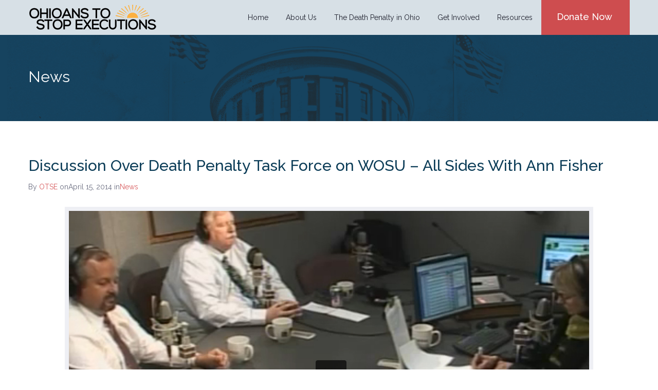

--- FILE ---
content_type: text/html; charset=UTF-8
request_url: https://archive.otse.org/discussion-death-penalty-task-force-wosu-sides-ann-fisher/
body_size: 15224
content:
<!DOCTYPE html>
<html lang="en">
<head>
	<meta charset="UTF-8">
	<meta name="viewport" content="width=device-width, initial-scale=1.0">
	<script type="text/javascript">
/* <![CDATA[ */
(()=>{var e={};e.g=function(){if("object"==typeof globalThis)return globalThis;try{return this||new Function("return this")()}catch(e){if("object"==typeof window)return window}}(),function({ampUrl:n,isCustomizePreview:t,isAmpDevMode:r,noampQueryVarName:o,noampQueryVarValue:s,disabledStorageKey:i,mobileUserAgents:a,regexRegex:c}){if("undefined"==typeof sessionStorage)return;const d=new RegExp(c);if(!a.some((e=>{const n=e.match(d);return!(!n||!new RegExp(n[1],n[2]).test(navigator.userAgent))||navigator.userAgent.includes(e)})))return;e.g.addEventListener("DOMContentLoaded",(()=>{const e=document.getElementById("amp-mobile-version-switcher");if(!e)return;e.hidden=!1;const n=e.querySelector("a[href]");n&&n.addEventListener("click",(()=>{sessionStorage.removeItem(i)}))}));const g=r&&["paired-browsing-non-amp","paired-browsing-amp"].includes(window.name);if(sessionStorage.getItem(i)||t||g)return;const u=new URL(location.href),m=new URL(n);m.hash=u.hash,u.searchParams.has(o)&&s===u.searchParams.get(o)?sessionStorage.setItem(i,"1"):m.href!==u.href&&(window.stop(),location.replace(m.href))}({"ampUrl":"https:\/\/archive.otse.org\/discussion-death-penalty-task-force-wosu-sides-ann-fisher\/?amp=1","noampQueryVarName":"noamp","noampQueryVarValue":"mobile","disabledStorageKey":"amp_mobile_redirect_disabled","mobileUserAgents":["Mobile","Android","Silk\/","Kindle","BlackBerry","Opera Mini","Opera Mobi"],"regexRegex":"^\\\/((?:.|\\n)+)\\\/([i]*)$","isCustomizePreview":false,"isAmpDevMode":false})})();
/* ]]> */
</script>
<meta name='robots' content='index, follow, max-image-preview:large, max-snippet:-1, max-video-preview:-1' />

<!-- Google Tag Manager for WordPress by gtm4wp.com -->
<script data-cfasync="false" data-pagespeed-no-defer>
	var gtm4wp_datalayer_name = "dataLayer";
	var dataLayer = dataLayer || [];
</script>
<!-- End Google Tag Manager for WordPress by gtm4wp.com -->
	<!-- This site is optimized with the Yoast SEO plugin v26.7 - https://yoast.com/wordpress/plugins/seo/ -->
	<title>Discussion Over Death Penalty Task Force on WOSU - All Sides With Ann Fisher - Ohioans to Stop Executions</title>
	<link rel="canonical" href="https://archive.otse.org/discussion-death-penalty-task-force-wosu-sides-ann-fisher/" />
	<meta property="og:locale" content="en_US" />
	<meta property="og:type" content="article" />
	<meta property="og:title" content="Discussion Over Death Penalty Task Force on WOSU - All Sides With Ann Fisher - Ohioans to Stop Executions" />
	<meta property="og:description" content="Under current Ohio law, aggravated burglary and kidnapping are potentially punishable by death. Ohio’s Death Penalty Task Force has spent two years reviewing the state’s capital punishment regulations, and it [&hellip;]" />
	<meta property="og:url" content="https://archive.otse.org/discussion-death-penalty-task-force-wosu-sides-ann-fisher/" />
	<meta property="og:site_name" content="Ohioans to Stop Executions" />
	<meta property="article:publisher" content="https://www.facebook.com/ohioanstostopexecutions" />
	<meta property="article:author" content="https://www.facebook.com/ohioanstostopexecutions/" />
	<meta property="article:published_time" content="2014-04-15T18:15:25+00:00" />
	<meta property="og:image" content="https://archive.otse.org/wp-content/uploads/2014/04/annfischer.jpg" />
	<meta property="og:image:width" content="1012" />
	<meta property="og:image:height" content="699" />
	<meta property="og:image:type" content="image/jpeg" />
	<meta name="author" content="OTSE" />
	<meta name="twitter:card" content="summary_large_image" />
	<meta name="twitter:creator" content="@OHStopExecution" />
	<meta name="twitter:site" content="@OhStopExecution" />
	<meta name="twitter:label1" content="Written by" />
	<meta name="twitter:data1" content="OTSE" />
	<script type="application/ld+json" class="yoast-schema-graph">{"@context":"https://schema.org","@graph":[{"@type":"Article","@id":"https://archive.otse.org/discussion-death-penalty-task-force-wosu-sides-ann-fisher/#article","isPartOf":{"@id":"https://archive.otse.org/discussion-death-penalty-task-force-wosu-sides-ann-fisher/"},"author":{"name":"OTSE","@id":"https://archive.otse.org/#/schema/person/80bb09690dfbe561f64aa3a3f1f87f13"},"headline":"Discussion Over Death Penalty Task Force on WOSU &#8211; All Sides With Ann Fisher","datePublished":"2014-04-15T18:15:25+00:00","mainEntityOfPage":{"@id":"https://archive.otse.org/discussion-death-penalty-task-force-wosu-sides-ann-fisher/"},"wordCount":53,"publisher":{"@id":"https://archive.otse.org/#organization"},"image":{"@id":"https://archive.otse.org/discussion-death-penalty-task-force-wosu-sides-ann-fisher/#primaryimage"},"thumbnailUrl":"https://archive.otse.org/wp-content/uploads/2014/04/annfischer.jpg","articleSection":["News"],"inLanguage":"en"},{"@type":"WebPage","@id":"https://archive.otse.org/discussion-death-penalty-task-force-wosu-sides-ann-fisher/","url":"https://archive.otse.org/discussion-death-penalty-task-force-wosu-sides-ann-fisher/","name":"Discussion Over Death Penalty Task Force on WOSU - All Sides With Ann Fisher - Ohioans to Stop Executions","isPartOf":{"@id":"https://archive.otse.org/#website"},"primaryImageOfPage":{"@id":"https://archive.otse.org/discussion-death-penalty-task-force-wosu-sides-ann-fisher/#primaryimage"},"image":{"@id":"https://archive.otse.org/discussion-death-penalty-task-force-wosu-sides-ann-fisher/#primaryimage"},"thumbnailUrl":"https://archive.otse.org/wp-content/uploads/2014/04/annfischer.jpg","datePublished":"2014-04-15T18:15:25+00:00","breadcrumb":{"@id":"https://archive.otse.org/discussion-death-penalty-task-force-wosu-sides-ann-fisher/#breadcrumb"},"inLanguage":"en","potentialAction":[{"@type":"ReadAction","target":["https://archive.otse.org/discussion-death-penalty-task-force-wosu-sides-ann-fisher/"]}]},{"@type":"ImageObject","inLanguage":"en","@id":"https://archive.otse.org/discussion-death-penalty-task-force-wosu-sides-ann-fisher/#primaryimage","url":"https://archive.otse.org/wp-content/uploads/2014/04/annfischer.jpg","contentUrl":"https://archive.otse.org/wp-content/uploads/2014/04/annfischer.jpg","width":1012,"height":699},{"@type":"BreadcrumbList","@id":"https://archive.otse.org/discussion-death-penalty-task-force-wosu-sides-ann-fisher/#breadcrumb","itemListElement":[{"@type":"ListItem","position":1,"name":"Home","item":"https://archive.otse.org/"},{"@type":"ListItem","position":2,"name":"News","item":"https://archive.otse.org/news-2/"},{"@type":"ListItem","position":3,"name":"Discussion Over Death Penalty Task Force on WOSU &#8211; All Sides With Ann Fisher"}]},{"@type":"WebSite","@id":"https://archive.otse.org/#website","url":"https://archive.otse.org/","name":"Ohioans to Stop Executions","description":"The mission of Ohioans to Stop Execution (OTSE) is to end the use of the death penalty in Ohio.","publisher":{"@id":"https://archive.otse.org/#organization"},"potentialAction":[{"@type":"SearchAction","target":{"@type":"EntryPoint","urlTemplate":"https://archive.otse.org/?s={search_term_string}"},"query-input":{"@type":"PropertyValueSpecification","valueRequired":true,"valueName":"search_term_string"}}],"inLanguage":"en"},{"@type":"Organization","@id":"https://archive.otse.org/#organization","name":"Ohioans to Stop Executions","url":"https://archive.otse.org/","logo":{"@type":"ImageObject","inLanguage":"en","@id":"https://archive.otse.org/#/schema/logo/image/","url":"https://archive.otse.org/wp-content/uploads/2014/01/cropped-OTSE_logoMedWeb2.png","contentUrl":"https://archive.otse.org/wp-content/uploads/2014/01/cropped-OTSE_logoMedWeb2.png","width":250,"height":56,"caption":"Ohioans to Stop Executions"},"image":{"@id":"https://archive.otse.org/#/schema/logo/image/"},"sameAs":["https://www.facebook.com/ohioanstostopexecutions","https://x.com/OhStopExecution"]},{"@type":"Person","@id":"https://archive.otse.org/#/schema/person/80bb09690dfbe561f64aa3a3f1f87f13","name":"OTSE","image":{"@type":"ImageObject","inLanguage":"en","@id":"https://archive.otse.org/#/schema/person/image/","url":"https://secure.gravatar.com/avatar/23660f268b0731afb357b2d7be089ed2fb1a348373e333720033fba8dad6ad99?s=96&d=mm&r=g","contentUrl":"https://secure.gravatar.com/avatar/23660f268b0731afb357b2d7be089ed2fb1a348373e333720033fba8dad6ad99?s=96&d=mm&r=g","caption":"OTSE"},"sameAs":["https://archive.otse.org","https://www.facebook.com/ohioanstostopexecutions/","https://x.com/OHStopExecution"],"url":"https://archive.otse.org/author/mcopsey/"}]}</script>
	<!-- / Yoast SEO plugin. -->


<link rel='dns-prefetch' href='//fonts.googleapis.com' />
<link rel="alternate" type="application/rss+xml" title="Ohioans to Stop Executions &raquo; Feed" href="https://archive.otse.org/feed/" />
<link rel="alternate" type="application/rss+xml" title="Ohioans to Stop Executions &raquo; Comments Feed" href="https://archive.otse.org/comments/feed/" />
<link rel="alternate" type="text/calendar" title="Ohioans to Stop Executions &raquo; iCal Feed" href="https://archive.otse.org/events/?ical=1" />
<link rel="alternate" title="oEmbed (JSON)" type="application/json+oembed" href="https://archive.otse.org/wp-json/oembed/1.0/embed?url=https%3A%2F%2Farchive.otse.org%2Fdiscussion-death-penalty-task-force-wosu-sides-ann-fisher%2F" />
<link rel="alternate" title="oEmbed (XML)" type="text/xml+oembed" href="https://archive.otse.org/wp-json/oembed/1.0/embed?url=https%3A%2F%2Farchive.otse.org%2Fdiscussion-death-penalty-task-force-wosu-sides-ann-fisher%2F&#038;format=xml" />
<style id='wp-img-auto-sizes-contain-inline-css' type='text/css'>
img:is([sizes=auto i],[sizes^="auto," i]){contain-intrinsic-size:3000px 1500px}
/*# sourceURL=wp-img-auto-sizes-contain-inline-css */
</style>
<style id='wp-emoji-styles-inline-css' type='text/css'>

	img.wp-smiley, img.emoji {
		display: inline !important;
		border: none !important;
		box-shadow: none !important;
		height: 1em !important;
		width: 1em !important;
		margin: 0 0.07em !important;
		vertical-align: -0.1em !important;
		background: none !important;
		padding: 0 !important;
	}
/*# sourceURL=wp-emoji-styles-inline-css */
</style>
<link rel='stylesheet' id='wp-block-library-css' href='https://archive.otse.org/wp-includes/css/dist/block-library/style.css?ver=6.9' type='text/css' media='all' />
<style id='global-styles-inline-css' type='text/css'>
:root{--wp--preset--aspect-ratio--square: 1;--wp--preset--aspect-ratio--4-3: 4/3;--wp--preset--aspect-ratio--3-4: 3/4;--wp--preset--aspect-ratio--3-2: 3/2;--wp--preset--aspect-ratio--2-3: 2/3;--wp--preset--aspect-ratio--16-9: 16/9;--wp--preset--aspect-ratio--9-16: 9/16;--wp--preset--color--black: #000000;--wp--preset--color--cyan-bluish-gray: #abb8c3;--wp--preset--color--white: #ffffff;--wp--preset--color--pale-pink: #f78da7;--wp--preset--color--vivid-red: #cf2e2e;--wp--preset--color--luminous-vivid-orange: #ff6900;--wp--preset--color--luminous-vivid-amber: #fcb900;--wp--preset--color--light-green-cyan: #7bdcb5;--wp--preset--color--vivid-green-cyan: #00d084;--wp--preset--color--pale-cyan-blue: #8ed1fc;--wp--preset--color--vivid-cyan-blue: #0693e3;--wp--preset--color--vivid-purple: #9b51e0;--wp--preset--color--paragraph-color-storm-gray: #6B6E80;--wp--preset--color--heading-link-color-mariner: #1d76e4;--wp--preset--color--link-hover-ebony-clay: #242636;--wp--preset--gradient--vivid-cyan-blue-to-vivid-purple: linear-gradient(135deg,rgb(6,147,227) 0%,rgb(155,81,224) 100%);--wp--preset--gradient--light-green-cyan-to-vivid-green-cyan: linear-gradient(135deg,rgb(122,220,180) 0%,rgb(0,208,130) 100%);--wp--preset--gradient--luminous-vivid-amber-to-luminous-vivid-orange: linear-gradient(135deg,rgb(252,185,0) 0%,rgb(255,105,0) 100%);--wp--preset--gradient--luminous-vivid-orange-to-vivid-red: linear-gradient(135deg,rgb(255,105,0) 0%,rgb(207,46,46) 100%);--wp--preset--gradient--very-light-gray-to-cyan-bluish-gray: linear-gradient(135deg,rgb(238,238,238) 0%,rgb(169,184,195) 100%);--wp--preset--gradient--cool-to-warm-spectrum: linear-gradient(135deg,rgb(74,234,220) 0%,rgb(151,120,209) 20%,rgb(207,42,186) 40%,rgb(238,44,130) 60%,rgb(251,105,98) 80%,rgb(254,248,76) 100%);--wp--preset--gradient--blush-light-purple: linear-gradient(135deg,rgb(255,206,236) 0%,rgb(152,150,240) 100%);--wp--preset--gradient--blush-bordeaux: linear-gradient(135deg,rgb(254,205,165) 0%,rgb(254,45,45) 50%,rgb(107,0,62) 100%);--wp--preset--gradient--luminous-dusk: linear-gradient(135deg,rgb(255,203,112) 0%,rgb(199,81,192) 50%,rgb(65,88,208) 100%);--wp--preset--gradient--pale-ocean: linear-gradient(135deg,rgb(255,245,203) 0%,rgb(182,227,212) 50%,rgb(51,167,181) 100%);--wp--preset--gradient--electric-grass: linear-gradient(135deg,rgb(202,248,128) 0%,rgb(113,206,126) 100%);--wp--preset--gradient--midnight: linear-gradient(135deg,rgb(2,3,129) 0%,rgb(40,116,252) 100%);--wp--preset--font-size--small: 13px;--wp--preset--font-size--medium: 20px;--wp--preset--font-size--large: 28px;--wp--preset--font-size--x-large: 42px;--wp--preset--font-size--regular: 14px;--wp--preset--font-size--larger: 56px;--wp--preset--spacing--20: 0.44rem;--wp--preset--spacing--30: 0.67rem;--wp--preset--spacing--40: 1rem;--wp--preset--spacing--50: 1.5rem;--wp--preset--spacing--60: 2.25rem;--wp--preset--spacing--70: 3.38rem;--wp--preset--spacing--80: 5.06rem;--wp--preset--shadow--natural: 6px 6px 9px rgba(0, 0, 0, 0.2);--wp--preset--shadow--deep: 12px 12px 50px rgba(0, 0, 0, 0.4);--wp--preset--shadow--sharp: 6px 6px 0px rgba(0, 0, 0, 0.2);--wp--preset--shadow--outlined: 6px 6px 0px -3px rgb(255, 255, 255), 6px 6px rgb(0, 0, 0);--wp--preset--shadow--crisp: 6px 6px 0px rgb(0, 0, 0);}:where(.is-layout-flex){gap: 0.5em;}:where(.is-layout-grid){gap: 0.5em;}body .is-layout-flex{display: flex;}.is-layout-flex{flex-wrap: wrap;align-items: center;}.is-layout-flex > :is(*, div){margin: 0;}body .is-layout-grid{display: grid;}.is-layout-grid > :is(*, div){margin: 0;}:where(.wp-block-columns.is-layout-flex){gap: 2em;}:where(.wp-block-columns.is-layout-grid){gap: 2em;}:where(.wp-block-post-template.is-layout-flex){gap: 1.25em;}:where(.wp-block-post-template.is-layout-grid){gap: 1.25em;}.has-black-color{color: var(--wp--preset--color--black) !important;}.has-cyan-bluish-gray-color{color: var(--wp--preset--color--cyan-bluish-gray) !important;}.has-white-color{color: var(--wp--preset--color--white) !important;}.has-pale-pink-color{color: var(--wp--preset--color--pale-pink) !important;}.has-vivid-red-color{color: var(--wp--preset--color--vivid-red) !important;}.has-luminous-vivid-orange-color{color: var(--wp--preset--color--luminous-vivid-orange) !important;}.has-luminous-vivid-amber-color{color: var(--wp--preset--color--luminous-vivid-amber) !important;}.has-light-green-cyan-color{color: var(--wp--preset--color--light-green-cyan) !important;}.has-vivid-green-cyan-color{color: var(--wp--preset--color--vivid-green-cyan) !important;}.has-pale-cyan-blue-color{color: var(--wp--preset--color--pale-cyan-blue) !important;}.has-vivid-cyan-blue-color{color: var(--wp--preset--color--vivid-cyan-blue) !important;}.has-vivid-purple-color{color: var(--wp--preset--color--vivid-purple) !important;}.has-black-background-color{background-color: var(--wp--preset--color--black) !important;}.has-cyan-bluish-gray-background-color{background-color: var(--wp--preset--color--cyan-bluish-gray) !important;}.has-white-background-color{background-color: var(--wp--preset--color--white) !important;}.has-pale-pink-background-color{background-color: var(--wp--preset--color--pale-pink) !important;}.has-vivid-red-background-color{background-color: var(--wp--preset--color--vivid-red) !important;}.has-luminous-vivid-orange-background-color{background-color: var(--wp--preset--color--luminous-vivid-orange) !important;}.has-luminous-vivid-amber-background-color{background-color: var(--wp--preset--color--luminous-vivid-amber) !important;}.has-light-green-cyan-background-color{background-color: var(--wp--preset--color--light-green-cyan) !important;}.has-vivid-green-cyan-background-color{background-color: var(--wp--preset--color--vivid-green-cyan) !important;}.has-pale-cyan-blue-background-color{background-color: var(--wp--preset--color--pale-cyan-blue) !important;}.has-vivid-cyan-blue-background-color{background-color: var(--wp--preset--color--vivid-cyan-blue) !important;}.has-vivid-purple-background-color{background-color: var(--wp--preset--color--vivid-purple) !important;}.has-black-border-color{border-color: var(--wp--preset--color--black) !important;}.has-cyan-bluish-gray-border-color{border-color: var(--wp--preset--color--cyan-bluish-gray) !important;}.has-white-border-color{border-color: var(--wp--preset--color--white) !important;}.has-pale-pink-border-color{border-color: var(--wp--preset--color--pale-pink) !important;}.has-vivid-red-border-color{border-color: var(--wp--preset--color--vivid-red) !important;}.has-luminous-vivid-orange-border-color{border-color: var(--wp--preset--color--luminous-vivid-orange) !important;}.has-luminous-vivid-amber-border-color{border-color: var(--wp--preset--color--luminous-vivid-amber) !important;}.has-light-green-cyan-border-color{border-color: var(--wp--preset--color--light-green-cyan) !important;}.has-vivid-green-cyan-border-color{border-color: var(--wp--preset--color--vivid-green-cyan) !important;}.has-pale-cyan-blue-border-color{border-color: var(--wp--preset--color--pale-cyan-blue) !important;}.has-vivid-cyan-blue-border-color{border-color: var(--wp--preset--color--vivid-cyan-blue) !important;}.has-vivid-purple-border-color{border-color: var(--wp--preset--color--vivid-purple) !important;}.has-vivid-cyan-blue-to-vivid-purple-gradient-background{background: var(--wp--preset--gradient--vivid-cyan-blue-to-vivid-purple) !important;}.has-light-green-cyan-to-vivid-green-cyan-gradient-background{background: var(--wp--preset--gradient--light-green-cyan-to-vivid-green-cyan) !important;}.has-luminous-vivid-amber-to-luminous-vivid-orange-gradient-background{background: var(--wp--preset--gradient--luminous-vivid-amber-to-luminous-vivid-orange) !important;}.has-luminous-vivid-orange-to-vivid-red-gradient-background{background: var(--wp--preset--gradient--luminous-vivid-orange-to-vivid-red) !important;}.has-very-light-gray-to-cyan-bluish-gray-gradient-background{background: var(--wp--preset--gradient--very-light-gray-to-cyan-bluish-gray) !important;}.has-cool-to-warm-spectrum-gradient-background{background: var(--wp--preset--gradient--cool-to-warm-spectrum) !important;}.has-blush-light-purple-gradient-background{background: var(--wp--preset--gradient--blush-light-purple) !important;}.has-blush-bordeaux-gradient-background{background: var(--wp--preset--gradient--blush-bordeaux) !important;}.has-luminous-dusk-gradient-background{background: var(--wp--preset--gradient--luminous-dusk) !important;}.has-pale-ocean-gradient-background{background: var(--wp--preset--gradient--pale-ocean) !important;}.has-electric-grass-gradient-background{background: var(--wp--preset--gradient--electric-grass) !important;}.has-midnight-gradient-background{background: var(--wp--preset--gradient--midnight) !important;}.has-small-font-size{font-size: var(--wp--preset--font-size--small) !important;}.has-medium-font-size{font-size: var(--wp--preset--font-size--medium) !important;}.has-large-font-size{font-size: var(--wp--preset--font-size--large) !important;}.has-x-large-font-size{font-size: var(--wp--preset--font-size--x-large) !important;}
/*# sourceURL=global-styles-inline-css */
</style>
<style id='core-block-supports-inline-css' type='text/css'>
/**
 * Core styles: block-supports
 */

/*# sourceURL=core-block-supports-inline-css */
</style>

<style id='classic-theme-styles-inline-css' type='text/css'>
/**
 * These rules are needed for backwards compatibility.
 * They should match the button element rules in the base theme.json file.
 */
.wp-block-button__link {
	color: #ffffff;
	background-color: #32373c;
	border-radius: 9999px; /* 100% causes an oval, but any explicit but really high value retains the pill shape. */

	/* This needs a low specificity so it won't override the rules from the button element if defined in theme.json. */
	box-shadow: none;
	text-decoration: none;

	/* The extra 2px are added to size solids the same as the outline versions.*/
	padding: calc(0.667em + 2px) calc(1.333em + 2px);

	font-size: 1.125em;
}

.wp-block-file__button {
	background: #32373c;
	color: #ffffff;
	text-decoration: none;
}

/*# sourceURL=/wp-includes/css/classic-themes.css */
</style>
<link crossorigin="anonymous" rel='stylesheet' id='inspiry-gutenberg-google-fonts-css' href='//fonts.googleapis.com/css?family=Noto+Serif%3A400%2C700%2C400italic%2C700italic%7CRaleway%3A400%2C100%2C200%2C300%2C500%2C600%2C700%2C800%2C900&#038;subset=latin%2Clatin-ext&#038;ver=1.0' type='text/css' media='all' />
<link rel='stylesheet' id='contact-form-7-css' href='https://archive.otse.org/wp-content/plugins/contact-form-7/includes/css/styles.css?ver=6.1.4' type='text/css' media='all' />
<link crossorigin="anonymous" rel='stylesheet' id='inspiry-google-fonts-css' href='//fonts.googleapis.com/css?family=Noto+Serif%3A400%2C700%2C400italic%2C700italic%7CRaleway%3A400%2C100%2C200%2C300%2C500%2C600%2C700%2C800%2C900&#038;subset=latin%2Clatin-ext&#038;ver=1.0' type='text/css' media='all' />
<link rel='stylesheet' id='theme-style-css' href='https://archive.otse.org/wp-content/themes/political-press-theme/style.css?ver=1.0' type='text/css' media='all' />
<link rel='stylesheet' id='inspiry-flexslider-css' href='https://archive.otse.org/wp-content/themes/political-press-theme/js/flexslider/flexslider.css?ver=2.2.0' type='text/css' media='all' />
<link rel='stylesheet' id='inspiry-swipebox-css' href='https://archive.otse.org/wp-content/themes/political-press-theme/js/swipebox/css/swipebox.css?ver=1.2.1' type='text/css' media='all' />
<link rel='stylesheet' id='inspiry-bootstrap-css' href='https://archive.otse.org/wp-content/themes/political-press-theme/css/bootstrap.css?ver=3.0.0' type='text/css' media='all' />
<link rel='stylesheet' id='inspiry-main-css' href='https://archive.otse.org/wp-content/themes/political-press-theme/css/main.css?ver=1.0' type='text/css' media='all' />
<link rel='stylesheet' id='inspiry-fontawesome-css' href='https://archive.otse.org/wp-content/themes/political-press-theme/css/font-awesome.min.css?ver=1.0' type='text/css' media='all' />
<link rel='stylesheet' id='theme-skin-css' href='https://archive.otse.org/wp-content/themes/political-press-theme/css/skins/rich-blue.css?ver=1.0' type='text/css' media='all' />
<link rel='stylesheet' id='custom-css-css' href='https://archive.otse.org/wp-content/themes/political-press-theme/css/custom.css?ver=1.0' type='text/css' media='all' />
<link rel='stylesheet' id='lightboxStyle-css' href='https://archive.otse.org/wp-content/plugins/lightbox-plus/css/shadowed/colorbox.min.css?ver=2.7.2' type='text/css' media='screen' />
<script type="text/javascript" src="https://archive.otse.org/wp-includes/js/jquery/jquery.js?ver=3.7.1" id="jquery-core-js"></script>
<script type="text/javascript" src="https://archive.otse.org/wp-includes/js/jquery/jquery-migrate.js?ver=3.4.1" id="jquery-migrate-js"></script>
<link rel="https://api.w.org/" href="https://archive.otse.org/wp-json/" /><link rel="alternate" title="JSON" type="application/json" href="https://archive.otse.org/wp-json/wp/v2/posts/1740" /><link rel="EditURI" type="application/rsd+xml" title="RSD" href="https://archive.otse.org/xmlrpc.php?rsd" />
<meta name="generator" content="WordPress 6.9" />
<link rel='shortlink' href='https://archive.otse.org/?p=1740' />
		<!-- Custom Logo: hide header text -->
		<style id="custom-logo-css" type="text/css">
			.site-title {
				position: absolute;
				clip-path: inset(50%);
			}
		</style>
		<link rel="alternate" type="text/html" media="only screen and (max-width: 640px)" href="https://archive.otse.org/discussion-death-penalty-task-force-wosu-sides-ann-fisher/?amp=1"><meta name="tec-api-version" content="v1"><meta name="tec-api-origin" content="https://archive.otse.org"><link rel="alternate" href="https://archive.otse.org/wp-json/tribe/events/v1/" />
<!-- Google Tag Manager for WordPress by gtm4wp.com -->
<!-- GTM Container placement set to footer -->
<script data-cfasync="false" data-pagespeed-no-defer type="text/javascript">
	var dataLayer_content = {"pagePostType":"post","pagePostType2":"single-post","pageCategory":["news"],"pagePostAuthor":"OTSE"};
	dataLayer.push( dataLayer_content );
</script>
<script data-cfasync="false" data-pagespeed-no-defer type="text/javascript">
(function(w,d,s,l,i){w[l]=w[l]||[];w[l].push({'gtm.start':
new Date().getTime(),event:'gtm.js'});var f=d.getElementsByTagName(s)[0],
j=d.createElement(s),dl=l!='dataLayer'?'&l='+l:'';j.async=true;j.src=
'//www.googletagmanager.com/gtm.js?id='+i+dl;f.parentNode.insertBefore(j,f);
})(window,document,'script','dataLayer','GTM-MNMDLD');
</script>
<!-- End Google Tag Manager for WordPress by gtm4wp.com --><link rel="amphtml" href="https://archive.otse.org/discussion-death-penalty-task-force-wosu-sides-ann-fisher/?amp=1"><style>#amp-mobile-version-switcher{left:0;position:absolute;width:100%;z-index:100}#amp-mobile-version-switcher>a{background-color:#444;border:0;color:#eaeaea;display:block;font-family:-apple-system,BlinkMacSystemFont,Segoe UI,Roboto,Oxygen-Sans,Ubuntu,Cantarell,Helvetica Neue,sans-serif;font-size:16px;font-weight:600;padding:15px 0;text-align:center;-webkit-text-decoration:none;text-decoration:none}#amp-mobile-version-switcher>a:active,#amp-mobile-version-switcher>a:focus,#amp-mobile-version-switcher>a:hover{-webkit-text-decoration:underline;text-decoration:underline}</style><link rel="icon" href="https://archive.otse.org/wp-content/uploads/2023/02/cropped-sunrays-300x300-1-32x32.png" sizes="32x32" />
<link rel="icon" href="https://archive.otse.org/wp-content/uploads/2023/02/cropped-sunrays-300x300-1-192x192.png" sizes="192x192" />
<link rel="apple-touch-icon" href="https://archive.otse.org/wp-content/uploads/2023/02/cropped-sunrays-300x300-1-180x180.png" />
<meta name="msapplication-TileImage" content="https://archive.otse.org/wp-content/uploads/2023/02/cropped-sunrays-300x300-1-270x270.png" />
		<style type="text/css" id="wp-custom-css">
			max-width:none;

label, .label, .fieldlabel {
color: #000000 !important;
}

.nf-form-content input[type="submit"], .nf-form-content input[type="button"], .nf-form-content button {
background-color: #bb0000;
}



/* action required boxes on tf recs page */

.yellowtextbox {
   background: #dfda62;
   border: 1px solid rgba(0,0,0,0.05);
    box-shadow: inset 0 1px 0 rgba(255,255,255,0.7);
    width: 120px;
    height: 40px;    
    padding:0px 5px;
display:inline-flex;
  color:white;
  text-align:center;
}

.greentextbox {
   background: #3f8f7f;
   border: 1px solid rgba(0,0,0,0.05);
    box-shadow: inset 0 1px 0 rgba(255,255,255,0.7);
    width: 120px;
    height: 40px;    
    padding:0px 5px;
display:inline-flex;
  color:white;
  text-align:center;

}

.tantextbox {
   background: #f8ebf2;
    border: 1px solid rgba(0,0,0,0.05);
    box-shadow: inset 0 1px 0 rgba(255,255,255,0.7);
    width: 120px;
    height: 40px;
    padding:0px 5px;
display:inline-flex;
  color:black;
  text-align:center;
}

.bluetextbox {
   background: #866fd7;
    border: 1px solid rgba(0,0,0,0.05);
    box-shadow: inset 0 1px 0 rgba(255,255,255,0.7);
    width: 120px;
    height: 40px;
    padding:0px 5px;
display:inline-flex;
  color:white;
 text-align:center;
}
 

.redtextbox {
   background: #ce4d4f;
    border: 1px solid rgba(0,0,0,0.05);
    box-shadow: inset 0 1px 0 rgba(255,255,255,0.7);
    width: 120px;
    height: 40px;    
    padding:0px 5px;
display:inline-flex;
  color:#d7e0e6;
  text-align:center;
}

/* custom styling for lightbox plugin */

#cboxClose {
border: 0; }

#colorbox:focus {outline:none !important;}
#cboxWrapper:focus {outline:none !important;}
#cboxLoadedContent {
overflow:auto !important;
}


/* styling buttons on videos page */

.containerbox button {
line-height:normal !important;
font-size:small;
}

/*remove red line with text on homepage buttons */

.blog-items figcaption {
display:none;
}

/* styling for videos page */

.menubox li {
    display:inline-block;
    font-weight:bold;
    padding:0px 2px 5px 2px !important;
    cursor:pointer;
}

.menubox li:hover {
color:#d75c5e
}

.containerbox {

    margin:5px;
}
.containerbox div {
    display:none;
}
.containerbox div:first-child {
	display:block;}

.blog-items figcaption {
display:none;

}

body > div.header-bottom-wrapper > div > div > h1 {
color: #fff; 
}

body > div.header-bottom-wrapper > div > div {
color: #fff; 
}

#participate { 
color: #fff; 
}

#unsub_form {
color: #fff;
}

.thumbnail-div {
     display:none;
}


td.recs
{
-o-transition:.5s;
  -ms-transition:.5s;
  -moz-transition:.5s;
  -webkit-transition:.5s;
  transition:.5s;
}
td.recs:hover {
background-color:#eeeff4;
}
.hentry img.recs {
background-color:transparent !important;
}

 .nf-field-label label {
color: black !important;
}

/* Sarah 2023 */


/*-----------------------*/
/* Footer
/*-----------------------*/



@media only screen and (max-width: 1364px) {
.footer {
  color: #d8e4ec;
  background: url("https://archive.otse.org/wp-content/uploads/2015/05/courthousebg_bottom.png") #16435f no-repeat center top;
}
}

@media only screen and (min-width: 1365px) {
.footer {
  color: #d8e4ec;
  background: url("https://archive.otse.org/wp-content/uploads/2015/05/courthousebg1920.png") #16435f no-repeat center top;
}
}

/*-----------------------*/
/*  Header
/*-----------------------*/


@media only screen and (min-width: 1365px) {
.header-bottom-wrapper {
  background: url("https://archive.otse.org/wp-content/uploads/2015/05/courthousebg1920.png") #16435f no-repeat center -110px;
}
}

@media only screen and (max-width: 1364px) {
.header-bottom-wrapper {
  background: url("https://archive.otse.org/wp-content/uploads/2015/05/courthousebg_bottom.png") #16435f no-repeat center -60px;
}
}

.header-wrapper, .main-menu ul li ul {
  background-color: #d7e0e6;
}

.main-menu ul li a {
	color: #1d1f2c;}

.donate-now a {
  color: #ffffff;
  background-color: #ce4d4f;
	font-weight:500;
}
.donate-now a:hover {
  color: #ffffff;
  background-color: #b63234;
}


		</style>
		</head>
<body class="wp-singular post-template-default single single-post postid-1740 single-format-standard wp-custom-logo wp-embed-responsive wp-theme-political-press-theme tribe-no-js">
	<!-- Header Wrapper -->
	<div class="header-wrapper">

		<!-- Start Header -->
		<header class="header container" role="banner">

								<div class="donate-now clearfix">
						<a href="https://secure.otse.org/page/contribute/invest-in-otse" title="" target="_blank">Donate Now</a>
					</div>
					
			<!-- Start of Main Navigation -->
			<nav id="nav" class="nav main-menu clearfix" role="navigation">
				<div class="menu-main-menu-container"><ul id="menu-main-menu" class="clearfix"><li id="menu-item-404" class="menu-item menu-item-type-post_type menu-item-object-page menu-item-home menu-item-404"><a href="https://archive.otse.org/">Home</a></li>
<li id="menu-item-407" class="menu-item menu-item-type-custom menu-item-object-custom menu-item-has-children menu-item-407"><a>About Us</a>
<ul class="sub-menu">
	<li id="menu-item-210" class="menu-item menu-item-type-post_type menu-item-object-page menu-item-210"><a href="https://archive.otse.org/about-us/our-mission-and-history/">Our Mission and History</a></li>
	<li id="menu-item-1010" class="menu-item menu-item-type-post_type menu-item-object-page menu-item-1010"><a href="https://archive.otse.org/about-us/theory-of-change/">Theory of Change</a></li>
	<li id="menu-item-209" class="menu-item menu-item-type-post_type menu-item-object-page menu-item-209"><a href="https://archive.otse.org/about-us/board-staff/">Board &#038; Staff</a></li>
	<li id="menu-item-3262" class="menu-item menu-item-type-post_type menu-item-object-page menu-item-3262"><a href="https://archive.otse.org/otse-action-fund/">OTSE Action Fund</a></li>
	<li id="menu-item-777" class="menu-item menu-item-type-post_type menu-item-object-page menu-item-777"><a href="https://archive.otse.org/resources/contact/">Contact</a></li>
</ul>
</li>
<li id="menu-item-408" class="menu-item menu-item-type-custom menu-item-object-custom menu-item-has-children menu-item-408"><a>The Death Penalty in Ohio</a>
<ul class="sub-menu">
	<li id="menu-item-1081" class="menu-item menu-item-type-post_type menu-item-object-page menu-item-1081"><a href="https://archive.otse.org/the-death-penalty-in-ohio/the-facts/">Ohio Death Penalty Facts</a></li>
	<li id="menu-item-232" class="menu-item menu-item-type-post_type menu-item-object-page menu-item-232"><a href="https://archive.otse.org/the-death-penalty-in-ohio/history/">History</a></li>
	<li id="menu-item-231" class="menu-item menu-item-type-post_type menu-item-object-page menu-item-231"><a href="https://archive.otse.org/the-death-penalty-in-ohio/the-issues/">The Issues</a></li>
	<li id="menu-item-2011" class="menu-item menu-item-type-custom menu-item-object-custom menu-item-2011"><a href="https://archive.otse.org/the-death-penalty-in-ohio/task-force-recommendations/">Recommendations from the Ohio Supreme Court Joint Task Force to Review the Administration of Ohio’s Death Penalty (Searchable Database)</a></li>
</ul>
</li>
<li id="menu-item-410" class="menu-item menu-item-type-custom menu-item-object-custom menu-item-has-children menu-item-410"><a>Get Involved</a>
<ul class="sub-menu">
	<li id="menu-item-3390" class="menu-item menu-item-type-custom menu-item-object-custom menu-item-3390"><a href="https://archive.otse.org/otse-action-fund/#action">Take Action</a></li>
	<li id="menu-item-228" class="menu-item menu-item-type-post_type menu-item-object-page menu-item-228"><a href="https://archive.otse.org/get-involved/become-a-member/">Become a Member</a></li>
	<li id="menu-item-227" class="menu-item menu-item-type-post_type menu-item-object-page menu-item-227"><a href="https://archive.otse.org/volunteer/">Volunteer</a></li>
	<li id="menu-item-2581" class="menu-item menu-item-type-post_type menu-item-object-page menu-item-2581"><a href="https://archive.otse.org/get-involved/host-death-penalty-events/">Host an Event in Your Area</a></li>
	<li id="menu-item-2012" class="menu-item menu-item-type-post_type menu-item-object-page menu-item-2012"><a href="https://archive.otse.org/faith-leader-initiative/">Faith Leader Initiative</a></li>
	<li id="menu-item-3778" class="menu-item menu-item-type-custom menu-item-object-custom menu-item-3778"><a href="http://action.otse.org/page/s/clemency-for-romell-broom">Tell Governor Kasich: Grant Clemency for Romell Broom</a></li>
	<li id="menu-item-3753" class="menu-item menu-item-type-custom menu-item-object-custom menu-item-3753"><a href="http://lobbyday.otse.org">Death Penalty Lobby Day</a></li>
</ul>
</li>
<li id="menu-item-409" class="menu-item menu-item-type-custom menu-item-object-custom menu-item-has-children menu-item-409"><a>Resources</a>
<ul class="sub-menu">
	<li id="menu-item-774" class="menu-item menu-item-type-post_type menu-item-object-page current_page_parent menu-item-774"><a href="https://archive.otse.org/news-2/">News</a></li>
	<li id="menu-item-688" class="menu-item menu-item-type-post_type menu-item-object-page menu-item-688"><a href="https://archive.otse.org/calendar-2/">Calendar</a></li>
	<li id="menu-item-3192" class="menu-item menu-item-type-post_type menu-item-object-page menu-item-3192"><a href="https://archive.otse.org/videos/">Videos</a></li>
	<li id="menu-item-192" class="menu-item menu-item-type-post_type menu-item-object-page menu-item-192"><a href="https://archive.otse.org/resources/otse-publications/">OTSE Publications</a></li>
	<li id="menu-item-991" class="menu-item menu-item-type-post_type menu-item-object-page menu-item-991"><a href="https://archive.otse.org/get-involved/partner-organizations/">Partner Organizations</a></li>
</ul>
</li>
</ul></div>			</nav>
			<!-- End of Main Navigation -->

			<!-- Logo -->
			<div class="logo clearfix">
				<a href="https://archive.otse.org/"><img src="https://archive.otse.org/wp-content/uploads/2014/01/OTSE_logoMedWeb2.png" alt="Discussion Over Death Penalty Task Force on WOSU &#8211; All Sides With Ann Fisher"></a>			</div>

		</header><!-- End Header -->

	</div><!-- End of header-wrapper -->

	<div class="header-bottom-wrapper">
		<div class="container">
			<div class="row">
				<!-- Page Head -->
				<div class="page-head col-lg-12">
					<h2 class="page-title">News</h2>				</div>
				<!-- End Page Head -->
			</div>
		</div>
	</div><!-- End header-bottom-wrapper -->


	<div id="no-sidebar" class="page-container container">
		<div class="row">
			<!-- start of page content -->
			<div class="main col-md-12" role="main">
										<article class="post-1740 post type-post status-publish format-standard has-post-thumbnail hentry category-news clearfix">

							<header>
								<h1 class="post-title">Discussion Over Death Penalty Task Force on WOSU &#8211; All Sides With Ann Fisher</h1>
								<div class="post-meta clearfix">
									<span>By</span> <a href="https://archive.otse.org/author/mcopsey/" title="Posts by OTSE" rel="author">OTSE</a>									<span class="date"> onApril 15, 2014 </span>
									<span class="category">in<a href="https://archive.otse.org/category/news/">News</a></span>
								</div><!-- end of post meta -->
							</header>
							    <figure class="wp-post-image-wrapper">
		<img src="https://archive.otse.org/wp-content/uploads/2014/04/annfischer.jpg" class="img-responsive wp-post-image" alt="" decoding="async" fetchpriority="high" srcset="https://archive.otse.org/wp-content/uploads/2014/04/annfischer.jpg 1012w, https://archive.otse.org/wp-content/uploads/2014/04/annfischer-300x207.jpg 300w, https://archive.otse.org/wp-content/uploads/2014/04/annfischer-150x103.jpg 150w, https://archive.otse.org/wp-content/uploads/2014/04/annfischer-754x520.jpg 754w" sizes="(max-width: 1012px) 100vw, 1012px" />    </figure>
								<div class="post-content-wrapper clearfix">
								<p>Under current Ohio law, aggravated burglary and kidnapping are potentially punishable by death. Ohio’s Death Penalty Task Force has spent two years reviewing the state’s capital punishment regulations, and it recently published recommendations based on its findings. </p>
								<div class="tags-list clearfix"></div>
															</div>
						</article>
					    			</div>
			<!-- end of page content -->

			<!-- start of sidebar -->
					</div>
	</div>


<!-- Footer -->
<footer class="footer" role="contentinfo">

	<div class="footer-top">
		<div class="container">
			<div class="row">

									<div class="col-md-3 col-sm-6">
						<section id="text-2" class="widget widget_text"><h3 class="title">About OTSE</h3>			<div class="textwidget">OTSE is a 501(c)(3) non-profit organization founded in 1988 by individuals and organizations across our state.   Our partners include the Ohio Catholic Conference, the Ohio Council of Churches, the ACLU of Ohio, Amnesty International, the NAACP of Ohio, the Ohio Association of Criminal Defense Lawyers, Murder Victims' Families for Reconciliation, Witness to Innocence, Murder Victims' Families for Human Rights, Families that Matter, and the National Coalition to Abolish the Death Penalty, among others.</div>
		</section>					</div>
				
									<div class="col-md-3 col-sm-6">
						
		<section id="recent-posts-3" class="widget widget_recent_entries">
		<h3 class="title">Recent News</h3>
		<ul>
											<li>
					<a href="https://archive.otse.org/lush-cosmetics-teams-ohioans-stop-executions/">LUSH COSMETICS TEAMS WITH OHIOANS TO STOP EXECUTIONS</a>
									</li>
											<li>
					<a href="https://archive.otse.org/join-us-evening-abolition/">Join us at An Evening for Abolition</a>
									</li>
											<li>
					<a href="https://archive.otse.org/kasich-delays-9-ohio-executions-court-fight-continues/">Kasich delays 9 Ohio executions as court fight continues</a>
									</li>
					</ul>

		</section>					</div>
				
				
									<div class="col-md-3 col-sm-6">
						<section id="nav_menu-2" class="widget widget_nav_menu"><h3 class="title">Quick Links</h3><div class="menu-quick-links-container"><ul id="menu-quick-links" class="menu"><li id="menu-item-1064" class="menu-item menu-item-type-custom menu-item-object-custom menu-item-1064"><a href="https://secure.otse.org/page/contribute/otse2014">Donate</a></li>
<li id="menu-item-854" class="menu-item menu-item-type-custom menu-item-object-custom menu-item-854"><a href="https://archive.otse.org/about-us/our-mission-and-history/">About Us</a></li>
<li id="menu-item-855" class="menu-item menu-item-type-custom menu-item-object-custom menu-item-855"><a href="https://archive.otse.org/the-death-penalty-in-ohio/the-facts/">The Death Penalty in Ohio</a></li>
<li id="menu-item-856" class="menu-item menu-item-type-custom menu-item-object-custom menu-item-856"><a href="https://archive.otse.org/get-involved/take-action/">Get Involved</a></li>
<li id="menu-item-857" class="menu-item menu-item-type-custom menu-item-object-custom menu-item-857"><a href="https://archive.otse.org/resources/otse-publications/">Resources</a></li>
</ul></div></section>					</div>
				
			</div>
		</div>
	</div>

	<div class="footer-bottom">
		<div class="container">
			<p class="copyright">© 2023 Ohioans to Stop Executions | PO Box 9006 Cincinnati, OH 45209 | ☎ 614.560.0654 | ✉ <a href="mailto:info@otse.org">info@otse.org</a> | <a href="https://archive.otse.org/privacy-policy/">Privacy Policy</a></p>			<!-- Social Navigation -->
			<ul class="social-nav clearfix">
				<li><a target="_blank" href="https://www.facebook.com/ohioanstostopexecutions"><i class="fa fa-facebook"></i></a></li><li><a target="_blank" href="http://twitter.com/OhStopExecution"><i class="fa fa-twitter"></i></a></li><li><a target="_blank" href="https://www.instagram.com/ohioans2stopexecutions/"><i class="fa fa-instagram"></i></a></li><li><a target="_blank" href="https://youtube.com/otseorg"><i class="fa fa-youtube"></i></a></li><li><a target="_blank" href="https://www.tiktok.com/@ohioans2stopexecutions/"><i class="fa fa-brands fa-tiktok"></i></a></li><li><a target="_blank" href=""><i class="fa fa-linkedin"></i></a></li>			</ul>
					</div>
	</div>

</footer><!-- End Footer -->

<script type="speculationrules">
{"prefetch":[{"source":"document","where":{"and":[{"href_matches":"/*"},{"not":{"href_matches":["/wp-*.php","/wp-admin/*","/wp-content/uploads/*","/wp-content/*","/wp-content/plugins/*","/wp-content/themes/political-press-theme/*","/*\\?(.+)"]}},{"not":{"selector_matches":"a[rel~=\"nofollow\"]"}},{"not":{"selector_matches":".no-prefetch, .no-prefetch a"}}]},"eagerness":"conservative"}]}
</script>
<script>function expand(e){e.style.display="none"==e.style.display?"block":"none"}function wpex_toggle(e,n,l){el=document.getElementById("wpexlink"+e),el.innerHTML=el.innerHTML==n?l:n,expand(document.getElementById("wpex"+e))}</script>		<script>
		( function ( body ) {
			'use strict';
			body.className = body.className.replace( /\btribe-no-js\b/, 'tribe-js' );
		} )( document.body );
		</script>
		
<!-- GTM Container placement set to footer -->
<!-- Google Tag Manager (noscript) -->
				<noscript><iframe src="https://www.googletagmanager.com/ns.html?id=GTM-MNMDLD" height="0" width="0" style="display:none;visibility:hidden" aria-hidden="true"></iframe></noscript>
<!-- End Google Tag Manager (noscript) --><script> /* <![CDATA[ */var tribe_l10n_datatables = {"aria":{"sort_ascending":": activate to sort column ascending","sort_descending":": activate to sort column descending"},"length_menu":"Show _MENU_ entries","empty_table":"No data available in table","info":"Showing _START_ to _END_ of _TOTAL_ entries","info_empty":"Showing 0 to 0 of 0 entries","info_filtered":"(filtered from _MAX_ total entries)","zero_records":"No matching records found","search":"Search:","all_selected_text":"All items on this page were selected. ","select_all_link":"Select all pages","clear_selection":"Clear Selection.","pagination":{"all":"All","next":"Next","previous":"Previous"},"select":{"rows":{"0":"","_":": Selected %d rows","1":": Selected 1 row"}},"datepicker":{"dayNames":["Sunday","Monday","Tuesday","Wednesday","Thursday","Friday","Saturday"],"dayNamesShort":["Sun","Mon","Tue","Wed","Thu","Fri","Sat"],"dayNamesMin":["S","M","T","W","T","F","S"],"monthNames":["January","February","March","April","May","June","July","August","September","October","November","December"],"monthNamesShort":["January","February","March","April","May","June","July","August","September","October","November","December"],"monthNamesMin":["Jan","Feb","Mar","Apr","May","Jun","Jul","Aug","Sep","Oct","Nov","Dec"],"nextText":"Next","prevText":"Prev","currentText":"Today","closeText":"Done","today":"Today","clear":"Clear"}};/* ]]> */ </script>		<div id="amp-mobile-version-switcher" hidden>
			<a rel="" href="https://archive.otse.org/discussion-death-penalty-task-force-wosu-sides-ann-fisher/?amp=1">
				Go to mobile version			</a>
		</div>

				<!-- Lightbox Plus Colorbox v2.7.2/1.5.9 - 2013.01.24 - Message: 0-->
<script type="text/javascript">
jQuery(document).ready(function($){
  $("a[rel*=lightbox]").colorbox({initialWidth:"30%",initialHeight:"30%",maxWidth:"90%",maxHeight:"90%",opacity:0.8});
});
</script>
		<script type="text/javascript">
			var visualizerUserInteractionEvents = [
				"scroll",
				"mouseover",
				"keydown",
				"touchmove",
				"touchstart"
			];

			visualizerUserInteractionEvents.forEach(function(event) {
				window.addEventListener(event, visualizerTriggerScriptLoader, { passive: true });
			});

			function visualizerTriggerScriptLoader() {
				visualizerLoadScripts();
				visualizerUserInteractionEvents.forEach(function(event) {
					window.removeEventListener(event, visualizerTriggerScriptLoader, { passive: true });
				});
			}

			function visualizerLoadScripts() {
				document.querySelectorAll("script[data-visualizer-script]").forEach(function(elem) {
					jQuery.getScript( elem.getAttribute("data-visualizer-script") )
					.done( function( script, textStatus ) {
						elem.setAttribute("src", elem.getAttribute("data-visualizer-script"));
						elem.removeAttribute("data-visualizer-script");
						setTimeout( function() {
							visualizerRefreshChart();
						} );
					} );
				});
			}

			function visualizerRefreshChart() {
				jQuery( '.visualizer-front:not(.visualizer-chart-loaded)' ).resize();
				if ( jQuery( 'div.viz-facade-loaded:not(.visualizer-lazy):empty' ).length > 0 ) {
					visualizerUserInteractionEvents.forEach( function( event ) {
						window.addEventListener( event, function() {
							jQuery( '.visualizer-front:not(.visualizer-chart-loaded)' ).resize();
						}, { passive: true } );
					} );
				}
			}
		</script>
			<script type="text/javascript" src="https://archive.otse.org/wp-content/plugins/the-events-calendar/common/build/js/user-agent.js?ver=da75d0bdea6dde3898df" id="tec-user-agent-js"></script>
<script type="text/javascript" src="https://archive.otse.org/wp-includes/js/dist/hooks.js?ver=220ff17f5667d013d468" id="wp-hooks-js"></script>
<script type="text/javascript" src="https://archive.otse.org/wp-includes/js/dist/i18n.js?ver=6b3ae5bd3b8d9598492d" id="wp-i18n-js"></script>
<script type="text/javascript" id="wp-i18n-js-after">
/* <![CDATA[ */
wp.i18n.setLocaleData( { 'text direction\u0004ltr': [ 'ltr' ] } );
//# sourceURL=wp-i18n-js-after
/* ]]> */
</script>
<script type="text/javascript" src="https://archive.otse.org/wp-content/plugins/contact-form-7/includes/swv/js/index.js?ver=6.1.4" id="swv-js"></script>
<script type="text/javascript" id="contact-form-7-js-before">
/* <![CDATA[ */
var wpcf7 = {
    "api": {
        "root": "https:\/\/archive.otse.org\/wp-json\/",
        "namespace": "contact-form-7\/v1"
    }
};
//# sourceURL=contact-form-7-js-before
/* ]]> */
</script>
<script type="text/javascript" src="https://archive.otse.org/wp-content/plugins/contact-form-7/includes/js/index.js?ver=6.1.4" id="contact-form-7-js"></script>
<script type="text/javascript" src="https://archive.otse.org/wp-content/plugins/political-press-pack/includes/../js/jquery.form.js?ver=3.51.0" id="political-press-pack-jquery.form-js"></script>
<script type="text/javascript" src="https://archive.otse.org/wp-content/plugins/political-press-pack/includes/../js/jquery.validate.min.js?ver=1.14.0" id="political-press-pack-jquery.form.validate-js"></script>
<script type="text/javascript" src="https://archive.otse.org/wp-content/plugins/political-press-pack/includes/../js/contact-form-ajax.js?ver=1.14.0" id="political-press-pack-contact-form-ajax-js"></script>
<script type="text/javascript" src="https://archive.otse.org/wp-content/plugins/duracelltomi-google-tag-manager/js/gtm4wp-contact-form-7-tracker.js?ver=1.22.3" id="gtm4wp-contact-form-7-tracker-js"></script>
<script type="text/javascript" src="https://archive.otse.org/wp-content/plugins/duracelltomi-google-tag-manager/js/gtm4wp-form-move-tracker.js?ver=1.22.3" id="gtm4wp-form-move-tracker-js"></script>
<script type="text/javascript" src="https://archive.otse.org/wp-content/themes/political-press-theme/js/flexslider/jquery.flexslider-min.js?ver=2.2.0" id="inspiry-flexslider-js"></script>
<script type="text/javascript" src="https://archive.otse.org/wp-content/themes/political-press-theme/js/swipebox/js/jquery.swipebox.min.js?ver=1.2.1" id="inspiry-swipebox-js"></script>
<script type="text/javascript" src="https://archive.otse.org/wp-content/themes/political-press-theme/js/isotope/jquery.isotope.min.js?ver=1.5.25" id="inspiry-isotope-js"></script>
<script type="text/javascript" src="https://archive.otse.org/wp-content/themes/political-press-theme/js/jquery.cycle2.min.js?ver=v20130909" id="inspiry-cycle2-js"></script>
<script type="text/javascript" src="https://archive.otse.org/wp-content/themes/political-press-theme/js/jquery.jcarousel.min.js?ver=0.2.9" id="inspiry-jcarousel-js"></script>
<script type="text/javascript" src="https://archive.otse.org/wp-content/themes/political-press-theme/js/responsive-nav.min.js?ver=1.0.20" id="inspiry-responsive-nav-js"></script>
<script type="text/javascript" src="https://archive.otse.org/wp-content/themes/political-press-theme/js/bootstrap.min.js?ver=v3.0.0-rc.2" id="inspiry-bootstrap-js"></script>
<script type="text/javascript" src="https://archive.otse.org/wp-includes/js/comment-reply.js?ver=6.9" id="comment-reply-js" async="async" data-wp-strategy="async" fetchpriority="low"></script>
<script type="text/javascript" id="inspiry-custom-js-extra">
/* <![CDATA[ */
var localized = {"nav_title":"Go to...","wp_email_capture_name_label":"Your Name","wp_email_capture_email_label":"Email Address","screen_reader_text":"type here to search"};
//# sourceURL=inspiry-custom-js-extra
/* ]]> */
</script>
<script type="text/javascript" src="https://archive.otse.org/wp-content/themes/political-press-theme/js/custom.js?ver=1.0" id="inspiry-custom-js"></script>
<script type="text/javascript" src="https://archive.otse.org/wp-content/plugins/lightbox-plus/js/jquery.colorbox.1.5.9-min.js?ver=1.5.9" id="jquery-colorbox-js"></script>
<script id="wp-emoji-settings" type="application/json">
{"baseUrl":"https://s.w.org/images/core/emoji/17.0.2/72x72/","ext":".png","svgUrl":"https://s.w.org/images/core/emoji/17.0.2/svg/","svgExt":".svg","source":{"wpemoji":"https://archive.otse.org/wp-includes/js/wp-emoji.js?ver=6.9","twemoji":"https://archive.otse.org/wp-includes/js/twemoji.js?ver=6.9"}}
</script>
<script type="module">
/* <![CDATA[ */
/**
 * @output wp-includes/js/wp-emoji-loader.js
 */

/* eslint-env es6 */

// Note: This is loaded as a script module, so there is no need for an IIFE to prevent pollution of the global scope.

/**
 * Emoji Settings as exported in PHP via _print_emoji_detection_script().
 * @typedef WPEmojiSettings
 * @type {object}
 * @property {?object} source
 * @property {?string} source.concatemoji
 * @property {?string} source.twemoji
 * @property {?string} source.wpemoji
 */

const settings = /** @type {WPEmojiSettings} */ (
	JSON.parse( document.getElementById( 'wp-emoji-settings' ).textContent )
);

// For compatibility with other scripts that read from this global, in particular wp-includes/js/wp-emoji.js (source file: js/_enqueues/wp/emoji.js).
window._wpemojiSettings = settings;

/**
 * Support tests.
 * @typedef SupportTests
 * @type {object}
 * @property {?boolean} flag
 * @property {?boolean} emoji
 */

const sessionStorageKey = 'wpEmojiSettingsSupports';
const tests = [ 'flag', 'emoji' ];

/**
 * Checks whether the browser supports offloading to a Worker.
 *
 * @since 6.3.0
 *
 * @private
 *
 * @returns {boolean}
 */
function supportsWorkerOffloading() {
	return (
		typeof Worker !== 'undefined' &&
		typeof OffscreenCanvas !== 'undefined' &&
		typeof URL !== 'undefined' &&
		URL.createObjectURL &&
		typeof Blob !== 'undefined'
	);
}

/**
 * @typedef SessionSupportTests
 * @type {object}
 * @property {number} timestamp
 * @property {SupportTests} supportTests
 */

/**
 * Get support tests from session.
 *
 * @since 6.3.0
 *
 * @private
 *
 * @returns {?SupportTests} Support tests, or null if not set or older than 1 week.
 */
function getSessionSupportTests() {
	try {
		/** @type {SessionSupportTests} */
		const item = JSON.parse(
			sessionStorage.getItem( sessionStorageKey )
		);
		if (
			typeof item === 'object' &&
			typeof item.timestamp === 'number' &&
			new Date().valueOf() < item.timestamp + 604800 && // Note: Number is a week in seconds.
			typeof item.supportTests === 'object'
		) {
			return item.supportTests;
		}
	} catch ( e ) {}
	return null;
}

/**
 * Persist the supports in session storage.
 *
 * @since 6.3.0
 *
 * @private
 *
 * @param {SupportTests} supportTests Support tests.
 */
function setSessionSupportTests( supportTests ) {
	try {
		/** @type {SessionSupportTests} */
		const item = {
			supportTests: supportTests,
			timestamp: new Date().valueOf()
		};

		sessionStorage.setItem(
			sessionStorageKey,
			JSON.stringify( item )
		);
	} catch ( e ) {}
}

/**
 * Checks if two sets of Emoji characters render the same visually.
 *
 * This is used to determine if the browser is rendering an emoji with multiple data points
 * correctly. set1 is the emoji in the correct form, using a zero-width joiner. set2 is the emoji
 * in the incorrect form, using a zero-width space. If the two sets render the same, then the browser
 * does not support the emoji correctly.
 *
 * This function may be serialized to run in a Worker. Therefore, it cannot refer to variables from the containing
 * scope. Everything must be passed by parameters.
 *
 * @since 4.9.0
 *
 * @private
 *
 * @param {CanvasRenderingContext2D} context 2D Context.
 * @param {string} set1 Set of Emoji to test.
 * @param {string} set2 Set of Emoji to test.
 *
 * @return {boolean} True if the two sets render the same.
 */
function emojiSetsRenderIdentically( context, set1, set2 ) {
	// Cleanup from previous test.
	context.clearRect( 0, 0, context.canvas.width, context.canvas.height );
	context.fillText( set1, 0, 0 );
	const rendered1 = new Uint32Array(
		context.getImageData(
			0,
			0,
			context.canvas.width,
			context.canvas.height
		).data
	);

	// Cleanup from previous test.
	context.clearRect( 0, 0, context.canvas.width, context.canvas.height );
	context.fillText( set2, 0, 0 );
	const rendered2 = new Uint32Array(
		context.getImageData(
			0,
			0,
			context.canvas.width,
			context.canvas.height
		).data
	);

	return rendered1.every( ( rendered2Data, index ) => {
		return rendered2Data === rendered2[ index ];
	} );
}

/**
 * Checks if the center point of a single emoji is empty.
 *
 * This is used to determine if the browser is rendering an emoji with a single data point
 * correctly. The center point of an incorrectly rendered emoji will be empty. A correctly
 * rendered emoji will have a non-zero value at the center point.
 *
 * This function may be serialized to run in a Worker. Therefore, it cannot refer to variables from the containing
 * scope. Everything must be passed by parameters.
 *
 * @since 6.8.2
 *
 * @private
 *
 * @param {CanvasRenderingContext2D} context 2D Context.
 * @param {string} emoji Emoji to test.
 *
 * @return {boolean} True if the center point is empty.
 */
function emojiRendersEmptyCenterPoint( context, emoji ) {
	// Cleanup from previous test.
	context.clearRect( 0, 0, context.canvas.width, context.canvas.height );
	context.fillText( emoji, 0, 0 );

	// Test if the center point (16, 16) is empty (0,0,0,0).
	const centerPoint = context.getImageData(16, 16, 1, 1);
	for ( let i = 0; i < centerPoint.data.length; i++ ) {
		if ( centerPoint.data[ i ] !== 0 ) {
			// Stop checking the moment it's known not to be empty.
			return false;
		}
	}

	return true;
}

/**
 * Determines if the browser properly renders Emoji that Twemoji can supplement.
 *
 * This function may be serialized to run in a Worker. Therefore, it cannot refer to variables from the containing
 * scope. Everything must be passed by parameters.
 *
 * @since 4.2.0
 *
 * @private
 *
 * @param {CanvasRenderingContext2D} context 2D Context.
 * @param {string} type Whether to test for support of "flag" or "emoji".
 * @param {Function} emojiSetsRenderIdentically Reference to emojiSetsRenderIdentically function, needed due to minification.
 * @param {Function} emojiRendersEmptyCenterPoint Reference to emojiRendersEmptyCenterPoint function, needed due to minification.
 *
 * @return {boolean} True if the browser can render emoji, false if it cannot.
 */
function browserSupportsEmoji( context, type, emojiSetsRenderIdentically, emojiRendersEmptyCenterPoint ) {
	let isIdentical;

	switch ( type ) {
		case 'flag':
			/*
			 * Test for Transgender flag compatibility. Added in Unicode 13.
			 *
			 * To test for support, we try to render it, and compare the rendering to how it would look if
			 * the browser doesn't render it correctly (white flag emoji + transgender symbol).
			 */
			isIdentical = emojiSetsRenderIdentically(
				context,
				'\uD83C\uDFF3\uFE0F\u200D\u26A7\uFE0F', // as a zero-width joiner sequence
				'\uD83C\uDFF3\uFE0F\u200B\u26A7\uFE0F' // separated by a zero-width space
			);

			if ( isIdentical ) {
				return false;
			}

			/*
			 * Test for Sark flag compatibility. This is the least supported of the letter locale flags,
			 * so gives us an easy test for full support.
			 *
			 * To test for support, we try to render it, and compare the rendering to how it would look if
			 * the browser doesn't render it correctly ([C] + [Q]).
			 */
			isIdentical = emojiSetsRenderIdentically(
				context,
				'\uD83C\uDDE8\uD83C\uDDF6', // as the sequence of two code points
				'\uD83C\uDDE8\u200B\uD83C\uDDF6' // as the two code points separated by a zero-width space
			);

			if ( isIdentical ) {
				return false;
			}

			/*
			 * Test for English flag compatibility. England is a country in the United Kingdom, it
			 * does not have a two letter locale code but rather a five letter sub-division code.
			 *
			 * To test for support, we try to render it, and compare the rendering to how it would look if
			 * the browser doesn't render it correctly (black flag emoji + [G] + [B] + [E] + [N] + [G]).
			 */
			isIdentical = emojiSetsRenderIdentically(
				context,
				// as the flag sequence
				'\uD83C\uDFF4\uDB40\uDC67\uDB40\uDC62\uDB40\uDC65\uDB40\uDC6E\uDB40\uDC67\uDB40\uDC7F',
				// with each code point separated by a zero-width space
				'\uD83C\uDFF4\u200B\uDB40\uDC67\u200B\uDB40\uDC62\u200B\uDB40\uDC65\u200B\uDB40\uDC6E\u200B\uDB40\uDC67\u200B\uDB40\uDC7F'
			);

			return ! isIdentical;
		case 'emoji':
			/*
			 * Is there a large, hairy, humanoid mythical creature living in the browser?
			 *
			 * To test for Emoji 17.0 support, try to render a new emoji: Hairy Creature.
			 *
			 * The hairy creature emoji is a single code point emoji. Testing for browser
			 * support required testing the center point of the emoji to see if it is empty.
			 *
			 * 0xD83E 0x1FAC8 (\uD83E\u1FAC8) == 🫈 Hairy creature.
			 *
			 * When updating this test, please ensure that the emoji is either a single code point
			 * or switch to using the emojiSetsRenderIdentically function and testing with a zero-width
			 * joiner vs a zero-width space.
			 */
			const notSupported = emojiRendersEmptyCenterPoint( context, '\uD83E\u1FAC8' );
			return ! notSupported;
	}

	return false;
}

/**
 * Checks emoji support tests.
 *
 * This function may be serialized to run in a Worker. Therefore, it cannot refer to variables from the containing
 * scope. Everything must be passed by parameters.
 *
 * @since 6.3.0
 *
 * @private
 *
 * @param {string[]} tests Tests.
 * @param {Function} browserSupportsEmoji Reference to browserSupportsEmoji function, needed due to minification.
 * @param {Function} emojiSetsRenderIdentically Reference to emojiSetsRenderIdentically function, needed due to minification.
 * @param {Function} emojiRendersEmptyCenterPoint Reference to emojiRendersEmptyCenterPoint function, needed due to minification.
 *
 * @return {SupportTests} Support tests.
 */
function testEmojiSupports( tests, browserSupportsEmoji, emojiSetsRenderIdentically, emojiRendersEmptyCenterPoint ) {
	let canvas;
	if (
		typeof WorkerGlobalScope !== 'undefined' &&
		self instanceof WorkerGlobalScope
	) {
		canvas = new OffscreenCanvas( 300, 150 ); // Dimensions are default for HTMLCanvasElement.
	} else {
		canvas = document.createElement( 'canvas' );
	}

	const context = canvas.getContext( '2d', { willReadFrequently: true } );

	/*
	 * Chrome on OS X added native emoji rendering in M41. Unfortunately,
	 * it doesn't work when the font is bolder than 500 weight. So, we
	 * check for bold rendering support to avoid invisible emoji in Chrome.
	 */
	context.textBaseline = 'top';
	context.font = '600 32px Arial';

	const supports = {};
	tests.forEach( ( test ) => {
		supports[ test ] = browserSupportsEmoji( context, test, emojiSetsRenderIdentically, emojiRendersEmptyCenterPoint );
	} );
	return supports;
}

/**
 * Adds a script to the head of the document.
 *
 * @ignore
 *
 * @since 4.2.0
 *
 * @param {string} src The url where the script is located.
 *
 * @return {void}
 */
function addScript( src ) {
	const script = document.createElement( 'script' );
	script.src = src;
	script.defer = true;
	document.head.appendChild( script );
}

settings.supports = {
	everything: true,
	everythingExceptFlag: true
};

// Obtain the emoji support from the browser, asynchronously when possible.
new Promise( ( resolve ) => {
	let supportTests = getSessionSupportTests();
	if ( supportTests ) {
		resolve( supportTests );
		return;
	}

	if ( supportsWorkerOffloading() ) {
		try {
			// Note that the functions are being passed as arguments due to minification.
			const workerScript =
				'postMessage(' +
				testEmojiSupports.toString() +
				'(' +
				[
					JSON.stringify( tests ),
					browserSupportsEmoji.toString(),
					emojiSetsRenderIdentically.toString(),
					emojiRendersEmptyCenterPoint.toString()
				].join( ',' ) +
				'));';
			const blob = new Blob( [ workerScript ], {
				type: 'text/javascript'
			} );
			const worker = new Worker( URL.createObjectURL( blob ), { name: 'wpTestEmojiSupports' } );
			worker.onmessage = ( event ) => {
				supportTests = event.data;
				setSessionSupportTests( supportTests );
				worker.terminate();
				resolve( supportTests );
			};
			return;
		} catch ( e ) {}
	}

	supportTests = testEmojiSupports( tests, browserSupportsEmoji, emojiSetsRenderIdentically, emojiRendersEmptyCenterPoint );
	setSessionSupportTests( supportTests );
	resolve( supportTests );
} )
	// Once the browser emoji support has been obtained from the session, finalize the settings.
	.then( ( supportTests ) => {
		/*
		 * Tests the browser support for flag emojis and other emojis, and adjusts the
		 * support settings accordingly.
		 */
		for ( const test in supportTests ) {
			settings.supports[ test ] = supportTests[ test ];

			settings.supports.everything =
				settings.supports.everything && settings.supports[ test ];

			if ( 'flag' !== test ) {
				settings.supports.everythingExceptFlag =
					settings.supports.everythingExceptFlag &&
					settings.supports[ test ];
			}
		}

		settings.supports.everythingExceptFlag =
			settings.supports.everythingExceptFlag &&
			! settings.supports.flag;

		// When the browser can not render everything we need to load a polyfill.
		if ( ! settings.supports.everything ) {
			const src = settings.source || {};

			if ( src.concatemoji ) {
				addScript( src.concatemoji );
			} else if ( src.wpemoji && src.twemoji ) {
				addScript( src.twemoji );
				addScript( src.wpemoji );
			}
		}
	} );
//# sourceURL=https://archive.otse.org/wp-includes/js/wp-emoji-loader.js
/* ]]> */
</script>
</body>
</html>